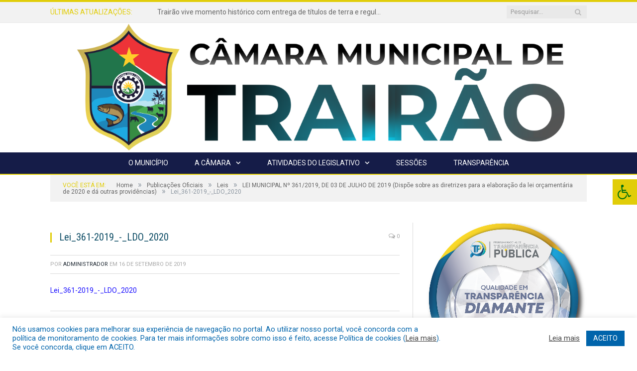

--- FILE ---
content_type: text/html; charset=UTF-8
request_url: https://camaratrairao.pa.gov.br/lei-municipal-no-361-2019-de-03-de-julho-de-2019-ldo-2020/lei_361-2019_-_ldo_2020/
body_size: 15956
content:

<!DOCTYPE html>

<!--[if IE 8]> <html class="ie ie8" lang="pt-BR"> <![endif]-->
<!--[if IE 9]> <html class="ie ie9" lang="pt-BR"> <![endif]-->
<!--[if gt IE 9]><!--> <html lang="pt-BR"> <!--<![endif]-->

<head>


<meta charset="UTF-8" />


 
<meta name="viewport" content="width=device-width, initial-scale=1" />
<link rel="pingback" href="https://camaratrairao.pa.gov.br/xmlrpc.php" />
	
<link rel="shortcut icon" href="https://camarapreviapa.cr2.site/wp-content/uploads/2020/03/favicon-cr2.png" />	

<link rel="apple-touch-icon-precomposed" href="https://camarapreviapa.cr2.site/wp-content/uploads/2020/03/favicon-cr2.png" />
	
<meta name='robots' content='index, follow, max-image-preview:large, max-snippet:-1, max-video-preview:-1' />
	<style>img:is([sizes="auto" i], [sizes^="auto," i]) { contain-intrinsic-size: 3000px 1500px }</style>
	
	<!-- This site is optimized with the Yoast SEO plugin v26.6 - https://yoast.com/wordpress/plugins/seo/ -->
	<title>Lei_361-2019_-_LDO_2020 - Câmara Municipal de Trairão</title>
	<link rel="canonical" href="https://camaratrairao.pa.gov.br/lei-municipal-no-361-2019-de-03-de-julho-de-2019-ldo-2020/lei_361-2019_-_ldo_2020/" />
	<meta property="og:locale" content="pt_BR" />
	<meta property="og:type" content="article" />
	<meta property="og:title" content="Lei_361-2019_-_LDO_2020 - Câmara Municipal de Trairão" />
	<meta property="og:description" content="Lei_361-2019_-_LDO_2020" />
	<meta property="og:url" content="https://camaratrairao.pa.gov.br/lei-municipal-no-361-2019-de-03-de-julho-de-2019-ldo-2020/lei_361-2019_-_ldo_2020/" />
	<meta property="og:site_name" content="Câmara Municipal de Trairão" />
	<script type="application/ld+json" class="yoast-schema-graph">{"@context":"https://schema.org","@graph":[{"@type":"WebPage","@id":"https://camaratrairao.pa.gov.br/lei-municipal-no-361-2019-de-03-de-julho-de-2019-ldo-2020/lei_361-2019_-_ldo_2020/","url":"https://camaratrairao.pa.gov.br/lei-municipal-no-361-2019-de-03-de-julho-de-2019-ldo-2020/lei_361-2019_-_ldo_2020/","name":"Lei_361-2019_-_LDO_2020 - Câmara Municipal de Trairão","isPartOf":{"@id":"https://camaratrairao.pa.gov.br/#website"},"primaryImageOfPage":{"@id":"https://camaratrairao.pa.gov.br/lei-municipal-no-361-2019-de-03-de-julho-de-2019-ldo-2020/lei_361-2019_-_ldo_2020/#primaryimage"},"image":{"@id":"https://camaratrairao.pa.gov.br/lei-municipal-no-361-2019-de-03-de-julho-de-2019-ldo-2020/lei_361-2019_-_ldo_2020/#primaryimage"},"thumbnailUrl":"","datePublished":"2019-09-16T17:02:17+00:00","breadcrumb":{"@id":"https://camaratrairao.pa.gov.br/lei-municipal-no-361-2019-de-03-de-julho-de-2019-ldo-2020/lei_361-2019_-_ldo_2020/#breadcrumb"},"inLanguage":"pt-BR","potentialAction":[{"@type":"ReadAction","target":["https://camaratrairao.pa.gov.br/lei-municipal-no-361-2019-de-03-de-julho-de-2019-ldo-2020/lei_361-2019_-_ldo_2020/"]}]},{"@type":"BreadcrumbList","@id":"https://camaratrairao.pa.gov.br/lei-municipal-no-361-2019-de-03-de-julho-de-2019-ldo-2020/lei_361-2019_-_ldo_2020/#breadcrumb","itemListElement":[{"@type":"ListItem","position":1,"name":"LEI MUNICIPAL Nº 361/2019, DE 03 DE JULHO DE 2019 (Dispõe sobre as diretrizes para a elaboração da lei orçamentária de 2020 e dá outras providências)","item":"https://camaratrairao.pa.gov.br/lei-municipal-no-361-2019-de-03-de-julho-de-2019-ldo-2020/"},{"@type":"ListItem","position":2,"name":"Lei_361-2019_-_LDO_2020"}]},{"@type":"WebSite","@id":"https://camaratrairao.pa.gov.br/#website","url":"https://camaratrairao.pa.gov.br/","name":"Câmara Municipal de Trairão","description":"Site oficial da Câmara Municipal de Trairão","potentialAction":[{"@type":"SearchAction","target":{"@type":"EntryPoint","urlTemplate":"https://camaratrairao.pa.gov.br/?s={search_term_string}"},"query-input":{"@type":"PropertyValueSpecification","valueRequired":true,"valueName":"search_term_string"}}],"inLanguage":"pt-BR"}]}</script>
	<!-- / Yoast SEO plugin. -->


<link rel='dns-prefetch' href='//maxcdn.bootstrapcdn.com' />
<link rel='dns-prefetch' href='//fonts.googleapis.com' />
<link rel="alternate" type="application/rss+xml" title="Feed para Câmara Municipal de Trairão &raquo;" href="https://camaratrairao.pa.gov.br/feed/" />
<link rel="alternate" type="application/rss+xml" title="Feed de comentários para Câmara Municipal de Trairão &raquo;" href="https://camaratrairao.pa.gov.br/comments/feed/" />
<script type="text/javascript">
/* <![CDATA[ */
window._wpemojiSettings = {"baseUrl":"https:\/\/s.w.org\/images\/core\/emoji\/16.0.1\/72x72\/","ext":".png","svgUrl":"https:\/\/s.w.org\/images\/core\/emoji\/16.0.1\/svg\/","svgExt":".svg","source":{"concatemoji":"https:\/\/camaratrairao.pa.gov.br\/wp-includes\/js\/wp-emoji-release.min.js?ver=6.8.3"}};
/*! This file is auto-generated */
!function(s,n){var o,i,e;function c(e){try{var t={supportTests:e,timestamp:(new Date).valueOf()};sessionStorage.setItem(o,JSON.stringify(t))}catch(e){}}function p(e,t,n){e.clearRect(0,0,e.canvas.width,e.canvas.height),e.fillText(t,0,0);var t=new Uint32Array(e.getImageData(0,0,e.canvas.width,e.canvas.height).data),a=(e.clearRect(0,0,e.canvas.width,e.canvas.height),e.fillText(n,0,0),new Uint32Array(e.getImageData(0,0,e.canvas.width,e.canvas.height).data));return t.every(function(e,t){return e===a[t]})}function u(e,t){e.clearRect(0,0,e.canvas.width,e.canvas.height),e.fillText(t,0,0);for(var n=e.getImageData(16,16,1,1),a=0;a<n.data.length;a++)if(0!==n.data[a])return!1;return!0}function f(e,t,n,a){switch(t){case"flag":return n(e,"\ud83c\udff3\ufe0f\u200d\u26a7\ufe0f","\ud83c\udff3\ufe0f\u200b\u26a7\ufe0f")?!1:!n(e,"\ud83c\udde8\ud83c\uddf6","\ud83c\udde8\u200b\ud83c\uddf6")&&!n(e,"\ud83c\udff4\udb40\udc67\udb40\udc62\udb40\udc65\udb40\udc6e\udb40\udc67\udb40\udc7f","\ud83c\udff4\u200b\udb40\udc67\u200b\udb40\udc62\u200b\udb40\udc65\u200b\udb40\udc6e\u200b\udb40\udc67\u200b\udb40\udc7f");case"emoji":return!a(e,"\ud83e\udedf")}return!1}function g(e,t,n,a){var r="undefined"!=typeof WorkerGlobalScope&&self instanceof WorkerGlobalScope?new OffscreenCanvas(300,150):s.createElement("canvas"),o=r.getContext("2d",{willReadFrequently:!0}),i=(o.textBaseline="top",o.font="600 32px Arial",{});return e.forEach(function(e){i[e]=t(o,e,n,a)}),i}function t(e){var t=s.createElement("script");t.src=e,t.defer=!0,s.head.appendChild(t)}"undefined"!=typeof Promise&&(o="wpEmojiSettingsSupports",i=["flag","emoji"],n.supports={everything:!0,everythingExceptFlag:!0},e=new Promise(function(e){s.addEventListener("DOMContentLoaded",e,{once:!0})}),new Promise(function(t){var n=function(){try{var e=JSON.parse(sessionStorage.getItem(o));if("object"==typeof e&&"number"==typeof e.timestamp&&(new Date).valueOf()<e.timestamp+604800&&"object"==typeof e.supportTests)return e.supportTests}catch(e){}return null}();if(!n){if("undefined"!=typeof Worker&&"undefined"!=typeof OffscreenCanvas&&"undefined"!=typeof URL&&URL.createObjectURL&&"undefined"!=typeof Blob)try{var e="postMessage("+g.toString()+"("+[JSON.stringify(i),f.toString(),p.toString(),u.toString()].join(",")+"));",a=new Blob([e],{type:"text/javascript"}),r=new Worker(URL.createObjectURL(a),{name:"wpTestEmojiSupports"});return void(r.onmessage=function(e){c(n=e.data),r.terminate(),t(n)})}catch(e){}c(n=g(i,f,p,u))}t(n)}).then(function(e){for(var t in e)n.supports[t]=e[t],n.supports.everything=n.supports.everything&&n.supports[t],"flag"!==t&&(n.supports.everythingExceptFlag=n.supports.everythingExceptFlag&&n.supports[t]);n.supports.everythingExceptFlag=n.supports.everythingExceptFlag&&!n.supports.flag,n.DOMReady=!1,n.readyCallback=function(){n.DOMReady=!0}}).then(function(){return e}).then(function(){var e;n.supports.everything||(n.readyCallback(),(e=n.source||{}).concatemoji?t(e.concatemoji):e.wpemoji&&e.twemoji&&(t(e.twemoji),t(e.wpemoji)))}))}((window,document),window._wpemojiSettings);
/* ]]> */
</script>
<style id='wp-emoji-styles-inline-css' type='text/css'>

	img.wp-smiley, img.emoji {
		display: inline !important;
		border: none !important;
		box-shadow: none !important;
		height: 1em !important;
		width: 1em !important;
		margin: 0 0.07em !important;
		vertical-align: -0.1em !important;
		background: none !important;
		padding: 0 !important;
	}
</style>
<link rel='stylesheet' id='wp-block-library-css' href='https://camaratrairao.pa.gov.br/wp-includes/css/dist/block-library/style.min.css?ver=6.8.3' type='text/css' media='all' />
<style id='classic-theme-styles-inline-css' type='text/css'>
/*! This file is auto-generated */
.wp-block-button__link{color:#fff;background-color:#32373c;border-radius:9999px;box-shadow:none;text-decoration:none;padding:calc(.667em + 2px) calc(1.333em + 2px);font-size:1.125em}.wp-block-file__button{background:#32373c;color:#fff;text-decoration:none}
</style>
<style id='global-styles-inline-css' type='text/css'>
:root{--wp--preset--aspect-ratio--square: 1;--wp--preset--aspect-ratio--4-3: 4/3;--wp--preset--aspect-ratio--3-4: 3/4;--wp--preset--aspect-ratio--3-2: 3/2;--wp--preset--aspect-ratio--2-3: 2/3;--wp--preset--aspect-ratio--16-9: 16/9;--wp--preset--aspect-ratio--9-16: 9/16;--wp--preset--color--black: #000000;--wp--preset--color--cyan-bluish-gray: #abb8c3;--wp--preset--color--white: #ffffff;--wp--preset--color--pale-pink: #f78da7;--wp--preset--color--vivid-red: #cf2e2e;--wp--preset--color--luminous-vivid-orange: #ff6900;--wp--preset--color--luminous-vivid-amber: #fcb900;--wp--preset--color--light-green-cyan: #7bdcb5;--wp--preset--color--vivid-green-cyan: #00d084;--wp--preset--color--pale-cyan-blue: #8ed1fc;--wp--preset--color--vivid-cyan-blue: #0693e3;--wp--preset--color--vivid-purple: #9b51e0;--wp--preset--gradient--vivid-cyan-blue-to-vivid-purple: linear-gradient(135deg,rgba(6,147,227,1) 0%,rgb(155,81,224) 100%);--wp--preset--gradient--light-green-cyan-to-vivid-green-cyan: linear-gradient(135deg,rgb(122,220,180) 0%,rgb(0,208,130) 100%);--wp--preset--gradient--luminous-vivid-amber-to-luminous-vivid-orange: linear-gradient(135deg,rgba(252,185,0,1) 0%,rgba(255,105,0,1) 100%);--wp--preset--gradient--luminous-vivid-orange-to-vivid-red: linear-gradient(135deg,rgba(255,105,0,1) 0%,rgb(207,46,46) 100%);--wp--preset--gradient--very-light-gray-to-cyan-bluish-gray: linear-gradient(135deg,rgb(238,238,238) 0%,rgb(169,184,195) 100%);--wp--preset--gradient--cool-to-warm-spectrum: linear-gradient(135deg,rgb(74,234,220) 0%,rgb(151,120,209) 20%,rgb(207,42,186) 40%,rgb(238,44,130) 60%,rgb(251,105,98) 80%,rgb(254,248,76) 100%);--wp--preset--gradient--blush-light-purple: linear-gradient(135deg,rgb(255,206,236) 0%,rgb(152,150,240) 100%);--wp--preset--gradient--blush-bordeaux: linear-gradient(135deg,rgb(254,205,165) 0%,rgb(254,45,45) 50%,rgb(107,0,62) 100%);--wp--preset--gradient--luminous-dusk: linear-gradient(135deg,rgb(255,203,112) 0%,rgb(199,81,192) 50%,rgb(65,88,208) 100%);--wp--preset--gradient--pale-ocean: linear-gradient(135deg,rgb(255,245,203) 0%,rgb(182,227,212) 50%,rgb(51,167,181) 100%);--wp--preset--gradient--electric-grass: linear-gradient(135deg,rgb(202,248,128) 0%,rgb(113,206,126) 100%);--wp--preset--gradient--midnight: linear-gradient(135deg,rgb(2,3,129) 0%,rgb(40,116,252) 100%);--wp--preset--font-size--small: 13px;--wp--preset--font-size--medium: 20px;--wp--preset--font-size--large: 36px;--wp--preset--font-size--x-large: 42px;--wp--preset--spacing--20: 0.44rem;--wp--preset--spacing--30: 0.67rem;--wp--preset--spacing--40: 1rem;--wp--preset--spacing--50: 1.5rem;--wp--preset--spacing--60: 2.25rem;--wp--preset--spacing--70: 3.38rem;--wp--preset--spacing--80: 5.06rem;--wp--preset--shadow--natural: 6px 6px 9px rgba(0, 0, 0, 0.2);--wp--preset--shadow--deep: 12px 12px 50px rgba(0, 0, 0, 0.4);--wp--preset--shadow--sharp: 6px 6px 0px rgba(0, 0, 0, 0.2);--wp--preset--shadow--outlined: 6px 6px 0px -3px rgba(255, 255, 255, 1), 6px 6px rgba(0, 0, 0, 1);--wp--preset--shadow--crisp: 6px 6px 0px rgba(0, 0, 0, 1);}:where(.is-layout-flex){gap: 0.5em;}:where(.is-layout-grid){gap: 0.5em;}body .is-layout-flex{display: flex;}.is-layout-flex{flex-wrap: wrap;align-items: center;}.is-layout-flex > :is(*, div){margin: 0;}body .is-layout-grid{display: grid;}.is-layout-grid > :is(*, div){margin: 0;}:where(.wp-block-columns.is-layout-flex){gap: 2em;}:where(.wp-block-columns.is-layout-grid){gap: 2em;}:where(.wp-block-post-template.is-layout-flex){gap: 1.25em;}:where(.wp-block-post-template.is-layout-grid){gap: 1.25em;}.has-black-color{color: var(--wp--preset--color--black) !important;}.has-cyan-bluish-gray-color{color: var(--wp--preset--color--cyan-bluish-gray) !important;}.has-white-color{color: var(--wp--preset--color--white) !important;}.has-pale-pink-color{color: var(--wp--preset--color--pale-pink) !important;}.has-vivid-red-color{color: var(--wp--preset--color--vivid-red) !important;}.has-luminous-vivid-orange-color{color: var(--wp--preset--color--luminous-vivid-orange) !important;}.has-luminous-vivid-amber-color{color: var(--wp--preset--color--luminous-vivid-amber) !important;}.has-light-green-cyan-color{color: var(--wp--preset--color--light-green-cyan) !important;}.has-vivid-green-cyan-color{color: var(--wp--preset--color--vivid-green-cyan) !important;}.has-pale-cyan-blue-color{color: var(--wp--preset--color--pale-cyan-blue) !important;}.has-vivid-cyan-blue-color{color: var(--wp--preset--color--vivid-cyan-blue) !important;}.has-vivid-purple-color{color: var(--wp--preset--color--vivid-purple) !important;}.has-black-background-color{background-color: var(--wp--preset--color--black) !important;}.has-cyan-bluish-gray-background-color{background-color: var(--wp--preset--color--cyan-bluish-gray) !important;}.has-white-background-color{background-color: var(--wp--preset--color--white) !important;}.has-pale-pink-background-color{background-color: var(--wp--preset--color--pale-pink) !important;}.has-vivid-red-background-color{background-color: var(--wp--preset--color--vivid-red) !important;}.has-luminous-vivid-orange-background-color{background-color: var(--wp--preset--color--luminous-vivid-orange) !important;}.has-luminous-vivid-amber-background-color{background-color: var(--wp--preset--color--luminous-vivid-amber) !important;}.has-light-green-cyan-background-color{background-color: var(--wp--preset--color--light-green-cyan) !important;}.has-vivid-green-cyan-background-color{background-color: var(--wp--preset--color--vivid-green-cyan) !important;}.has-pale-cyan-blue-background-color{background-color: var(--wp--preset--color--pale-cyan-blue) !important;}.has-vivid-cyan-blue-background-color{background-color: var(--wp--preset--color--vivid-cyan-blue) !important;}.has-vivid-purple-background-color{background-color: var(--wp--preset--color--vivid-purple) !important;}.has-black-border-color{border-color: var(--wp--preset--color--black) !important;}.has-cyan-bluish-gray-border-color{border-color: var(--wp--preset--color--cyan-bluish-gray) !important;}.has-white-border-color{border-color: var(--wp--preset--color--white) !important;}.has-pale-pink-border-color{border-color: var(--wp--preset--color--pale-pink) !important;}.has-vivid-red-border-color{border-color: var(--wp--preset--color--vivid-red) !important;}.has-luminous-vivid-orange-border-color{border-color: var(--wp--preset--color--luminous-vivid-orange) !important;}.has-luminous-vivid-amber-border-color{border-color: var(--wp--preset--color--luminous-vivid-amber) !important;}.has-light-green-cyan-border-color{border-color: var(--wp--preset--color--light-green-cyan) !important;}.has-vivid-green-cyan-border-color{border-color: var(--wp--preset--color--vivid-green-cyan) !important;}.has-pale-cyan-blue-border-color{border-color: var(--wp--preset--color--pale-cyan-blue) !important;}.has-vivid-cyan-blue-border-color{border-color: var(--wp--preset--color--vivid-cyan-blue) !important;}.has-vivid-purple-border-color{border-color: var(--wp--preset--color--vivid-purple) !important;}.has-vivid-cyan-blue-to-vivid-purple-gradient-background{background: var(--wp--preset--gradient--vivid-cyan-blue-to-vivid-purple) !important;}.has-light-green-cyan-to-vivid-green-cyan-gradient-background{background: var(--wp--preset--gradient--light-green-cyan-to-vivid-green-cyan) !important;}.has-luminous-vivid-amber-to-luminous-vivid-orange-gradient-background{background: var(--wp--preset--gradient--luminous-vivid-amber-to-luminous-vivid-orange) !important;}.has-luminous-vivid-orange-to-vivid-red-gradient-background{background: var(--wp--preset--gradient--luminous-vivid-orange-to-vivid-red) !important;}.has-very-light-gray-to-cyan-bluish-gray-gradient-background{background: var(--wp--preset--gradient--very-light-gray-to-cyan-bluish-gray) !important;}.has-cool-to-warm-spectrum-gradient-background{background: var(--wp--preset--gradient--cool-to-warm-spectrum) !important;}.has-blush-light-purple-gradient-background{background: var(--wp--preset--gradient--blush-light-purple) !important;}.has-blush-bordeaux-gradient-background{background: var(--wp--preset--gradient--blush-bordeaux) !important;}.has-luminous-dusk-gradient-background{background: var(--wp--preset--gradient--luminous-dusk) !important;}.has-pale-ocean-gradient-background{background: var(--wp--preset--gradient--pale-ocean) !important;}.has-electric-grass-gradient-background{background: var(--wp--preset--gradient--electric-grass) !important;}.has-midnight-gradient-background{background: var(--wp--preset--gradient--midnight) !important;}.has-small-font-size{font-size: var(--wp--preset--font-size--small) !important;}.has-medium-font-size{font-size: var(--wp--preset--font-size--medium) !important;}.has-large-font-size{font-size: var(--wp--preset--font-size--large) !important;}.has-x-large-font-size{font-size: var(--wp--preset--font-size--x-large) !important;}
:where(.wp-block-post-template.is-layout-flex){gap: 1.25em;}:where(.wp-block-post-template.is-layout-grid){gap: 1.25em;}
:where(.wp-block-columns.is-layout-flex){gap: 2em;}:where(.wp-block-columns.is-layout-grid){gap: 2em;}
:root :where(.wp-block-pullquote){font-size: 1.5em;line-height: 1.6;}
</style>
<link rel='stylesheet' id='cookie-law-info-css' href='https://camaratrairao.pa.gov.br/wp-content/plugins/cookie-law-info/legacy/public/css/cookie-law-info-public.css?ver=3.3.8' type='text/css' media='all' />
<link rel='stylesheet' id='cookie-law-info-gdpr-css' href='https://camaratrairao.pa.gov.br/wp-content/plugins/cookie-law-info/legacy/public/css/cookie-law-info-gdpr.css?ver=3.3.8' type='text/css' media='all' />
<link rel='stylesheet' id='page-list-style-css' href='https://camaratrairao.pa.gov.br/wp-content/plugins/page-list/css/page-list.css?ver=5.9' type='text/css' media='all' />
<link rel='stylesheet' id='fontawsome-css' href='//maxcdn.bootstrapcdn.com/font-awesome/4.6.3/css/font-awesome.min.css?ver=1.0.5' type='text/css' media='all' />
<link rel='stylesheet' id='sogo_accessibility-css' href='https://camaratrairao.pa.gov.br/wp-content/plugins/sogo-accessibility/public/css/sogo-accessibility-public.css?ver=1.0.5' type='text/css' media='all' />
<link rel='stylesheet' id='wp-polls-css' href='https://camaratrairao.pa.gov.br/wp-content/plugins/wp-polls/polls-css.css?ver=2.77.3' type='text/css' media='all' />
<style id='wp-polls-inline-css' type='text/css'>
.wp-polls .pollbar {
	margin: 1px;
	font-size: 6px;
	line-height: 8px;
	height: 8px;
	background-image: url('https://camaratrairao.pa.gov.br/wp-content/plugins/wp-polls/images/default/pollbg.gif');
	border: 1px solid #c8c8c8;
}

</style>
<link rel='stylesheet' id='smartmag-fonts-css' href='https://fonts.googleapis.com/css?family=Open+Sans:400,400Italic,600,700|Roboto+Slab|Merriweather:300italic&#038;subset' type='text/css' media='all' />
<link rel='stylesheet' id='smartmag-core-css' href='https://camaratrairao.pa.gov.br/wp-content/themes/cr2-v3/style.css?ver=2.6.1' type='text/css' media='all' />
<link rel='stylesheet' id='smartmag-responsive-css' href='https://camaratrairao.pa.gov.br/wp-content/themes/cr2-v3/css/responsive.css?ver=2.6.1' type='text/css' media='all' />
<link rel='stylesheet' id='pretty-photo-css' href='https://camaratrairao.pa.gov.br/wp-content/themes/cr2-v3/css/prettyPhoto.css?ver=2.6.1' type='text/css' media='all' />
<link rel='stylesheet' id='smartmag-font-awesome-css' href='https://camaratrairao.pa.gov.br/wp-content/themes/cr2-v3/css/fontawesome/css/font-awesome.min.css?ver=2.6.1' type='text/css' media='all' />
<link rel='stylesheet' id='custom-css-css' href='https://camaratrairao.pa.gov.br/?bunyad_custom_css=1&#038;ver=6.8.3' type='text/css' media='all' />
<script type="text/javascript" src="https://camaratrairao.pa.gov.br/wp-includes/js/jquery/jquery.min.js?ver=3.7.1" id="jquery-core-js"></script>
<script type="text/javascript" src="https://camaratrairao.pa.gov.br/wp-includes/js/jquery/jquery-migrate.min.js?ver=3.4.1" id="jquery-migrate-js"></script>
<script type="text/javascript" id="cookie-law-info-js-extra">
/* <![CDATA[ */
var Cli_Data = {"nn_cookie_ids":[],"cookielist":[],"non_necessary_cookies":[],"ccpaEnabled":"","ccpaRegionBased":"","ccpaBarEnabled":"","strictlyEnabled":["necessary","obligatoire"],"ccpaType":"gdpr","js_blocking":"1","custom_integration":"","triggerDomRefresh":"","secure_cookies":""};
var cli_cookiebar_settings = {"animate_speed_hide":"500","animate_speed_show":"500","background":"#FFF","border":"#b1a6a6c2","border_on":"","button_1_button_colour":"#61a229","button_1_button_hover":"#4e8221","button_1_link_colour":"#fff","button_1_as_button":"1","button_1_new_win":"","button_2_button_colour":"#333","button_2_button_hover":"#292929","button_2_link_colour":"#444","button_2_as_button":"","button_2_hidebar":"","button_3_button_colour":"#dedfe0","button_3_button_hover":"#b2b2b3","button_3_link_colour":"#333333","button_3_as_button":"1","button_3_new_win":"","button_4_button_colour":"#dedfe0","button_4_button_hover":"#b2b2b3","button_4_link_colour":"#333333","button_4_as_button":"1","button_7_button_colour":"#0064ab","button_7_button_hover":"#005089","button_7_link_colour":"#fff","button_7_as_button":"1","button_7_new_win":"","font_family":"inherit","header_fix":"","notify_animate_hide":"1","notify_animate_show":"","notify_div_id":"#cookie-law-info-bar","notify_position_horizontal":"right","notify_position_vertical":"bottom","scroll_close":"","scroll_close_reload":"","accept_close_reload":"","reject_close_reload":"","showagain_tab":"","showagain_background":"#fff","showagain_border":"#000","showagain_div_id":"#cookie-law-info-again","showagain_x_position":"100px","text":"#0064ab","show_once_yn":"","show_once":"10000","logging_on":"","as_popup":"","popup_overlay":"1","bar_heading_text":"","cookie_bar_as":"banner","popup_showagain_position":"bottom-right","widget_position":"left"};
var log_object = {"ajax_url":"https:\/\/camaratrairao.pa.gov.br\/wp-admin\/admin-ajax.php"};
/* ]]> */
</script>
<script type="text/javascript" src="https://camaratrairao.pa.gov.br/wp-content/plugins/cookie-law-info/legacy/public/js/cookie-law-info-public.js?ver=3.3.8" id="cookie-law-info-js"></script>
<script type="text/javascript" src="https://camaratrairao.pa.gov.br/wp-content/themes/cr2-v3/js/jquery.prettyPhoto.js?ver=6.8.3" id="pretty-photo-smartmag-js"></script>
<script type="text/javascript" src="https://camaratrairao.pa.gov.br/wp-content/plugins/maxbuttons-pro-2.5.1/js/maxbuttons.js?ver=6.8.3" id="maxbuttons-js-js"></script>
<link rel="https://api.w.org/" href="https://camaratrairao.pa.gov.br/wp-json/" /><link rel="alternate" title="JSON" type="application/json" href="https://camaratrairao.pa.gov.br/wp-json/wp/v2/media/3780" /><link rel="EditURI" type="application/rsd+xml" title="RSD" href="https://camaratrairao.pa.gov.br/xmlrpc.php?rsd" />
<meta name="generator" content="WordPress 6.8.3" />
<link rel='shortlink' href='https://camaratrairao.pa.gov.br/?p=3780' />
<link rel="alternate" title="oEmbed (JSON)" type="application/json+oembed" href="https://camaratrairao.pa.gov.br/wp-json/oembed/1.0/embed?url=https%3A%2F%2Fcamaratrairao.pa.gov.br%2Flei-municipal-no-361-2019-de-03-de-julho-de-2019-ldo-2020%2Flei_361-2019_-_ldo_2020%2F" />
<link rel="alternate" title="oEmbed (XML)" type="text/xml+oembed" href="https://camaratrairao.pa.gov.br/wp-json/oembed/1.0/embed?url=https%3A%2F%2Fcamaratrairao.pa.gov.br%2Flei-municipal-no-361-2019-de-03-de-julho-de-2019-ldo-2020%2Flei_361-2019_-_ldo_2020%2F&#038;format=xml" />
	<style>.main-featured .row { opacity: 1; }.no-display {
    will-change: opacity;
    opacity: 1;
}</style>
<!--[if lt IE 9]>
<script src="https://camaratrairao.pa.gov.br/wp-content/themes/cr2-v3/js/html5.js" type="text/javascript"></script>
<![endif]-->

</head>


<body data-rsssl=1 class="attachment wp-singular attachment-template-default single single-attachment postid-3780 attachmentid-3780 attachment-pdf wp-theme-cr2-v3 page-builder right-sidebar full has-nav-dark has-nav-full">

<div class="main-wrap">

	
	
	<div class="top-bar">

		<div class="wrap">
			<section class="top-bar-content cf">
			
								<div class="trending-ticker">
					<span class="heading">Últimas atualizações:</span>

					<ul>
												
												
							<li><a href="https://camaratrairao.pa.gov.br/trairao-vive-momento-historico-com-entrega-de-titulos-de-terra-e-regularizacao-do-bairro-industrial/" title="Trairão vive momento histórico com entrega de títulos de terra e regularização do Bairro Industrial">Trairão vive momento histórico com entrega de títulos de terra e regularização do Bairro Industrial</a></li>
						
												
							<li><a href="https://camaratrairao.pa.gov.br/camara-municipal-de-trairao-realiza-a-33a-e-ultima-sessao-ordinaria-de-2025/" title="Câmara Municipal de Trairão realiza a 33ª e última Sessão Ordinária de 2025">Câmara Municipal de Trairão realiza a 33ª e última Sessão Ordinária de 2025</a></li>
						
												
							<li><a href="https://camaratrairao.pa.gov.br/29-sessao-ordinaria/" title="Câmara Municipal de Trairão realiza 29ª Sessão Ordinária do ano">Câmara Municipal de Trairão realiza 29ª Sessão Ordinária do ano</a></li>
						
												
							<li><a href="https://camaratrairao.pa.gov.br/28-sessao-ordinaria/" title="Câmara Municipal de Trairão realiza 28ª Sessão Ordinária do ano legislativo de 2025">Câmara Municipal de Trairão realiza 28ª Sessão Ordinária do ano legislativo de 2025</a></li>
						
												
							<li><a href="https://camaratrairao.pa.gov.br/deputado-estadual-aveilton-souza/" title="Deputado Estadual Aveilton Souza Inicia Agenda na Câmara de Trairão e Vistoria Obras Essenciais.">Deputado Estadual Aveilton Souza Inicia Agenda na Câmara de Trairão e Vistoria Obras Essenciais.</a></li>
						
												
							<li><a href="https://camaratrairao.pa.gov.br/sua-casa/" title="Conquista em Trairão: 34 Famílias São Beneficiadas pelo Programa &#8216;Sua Casa&#8217;">Conquista em Trairão: 34 Famílias São Beneficiadas pelo Programa &#8216;Sua Casa&#8217;</a></li>
						
												
							<li><a href="https://camaratrairao.pa.gov.br/programa-de-interiorizacao-do-tce-pa/" title="Programa de Interiorização do TCE-PA Capacita Controle Interno de 37 Municípios, Incluindo Comitiva da Câmara de Trairão">Programa de Interiorização do TCE-PA Capacita Controle Interno de 37 Municípios, Incluindo Comitiva da Câmara de Trairão</a></li>
						
												
							<li><a href="https://camaratrairao.pa.gov.br/visita-wescley-camara/" title="Deputado Estadual Wescley Tomaz cumpre agenda em Trairão e visita a Câmara Municipal a pedido do presidente Gessé Maranata.">Deputado Estadual Wescley Tomaz cumpre agenda em Trairão e visita a Câmara Municipal a pedido do presidente Gessé Maranata.</a></li>
						
												
											</ul>
				</div>
				
									
					
		<div class="search">
			<form role="search" action="https://camaratrairao.pa.gov.br/" method="get">
				<input type="text" name="s" class="query" value="" placeholder="Pesquisar..."/>
				<button class="search-button" type="submit"><i class="fa fa-search"></i></button>
			</form>
		</div> <!-- .search -->					
				
								
			</section>
		</div>
		
	</div>
	
	<div id="main-head" class="main-head">
		
		<div class="wrap">
			
			
			<header class="centered">
			
				<div class="title">
							<a href="https://camaratrairao.pa.gov.br/" title="Câmara Municipal de Trairão" rel="home" class">
		
														
								
				<img src="https://camaratrairao.pa.gov.br/wp-content/uploads/2025/10/CAMARA-MUNICIPAL-DE-9-4.png" class="logo-image" alt="Câmara Municipal de Trairão"  />
					 
						
		</a>				</div>
				
								
			</header>
				
							
		</div>
		
		
<div class="navigation-wrap cf" data-sticky-nav="1" data-sticky-type="normal">

	<nav class="navigation cf nav-center nav-full nav-dark">
	
		<div class="wrap">
		
			<div class="mobile" data-type="classic" data-search="1">
				<a href="#" class="selected">
					<span class="text">Menu</span><span class="current"></span> <i class="hamburger fa fa-bars"></i>
				</a>
			</div>
			
			<div class="menu-novo-menu-container"><ul id="menu-novo-menu" class="menu accessibility_menu"><li id="menu-item-822" class="menu-item menu-item-type-post_type menu-item-object-page menu-item-822"><a href="https://camaratrairao.pa.gov.br/o-municipio/">O Município</a></li>
<li id="menu-item-837" class="menu-item menu-item-type-post_type menu-item-object-page menu-item-has-children menu-item-837"><a href="https://camaratrairao.pa.gov.br/a-camara/">A Câmara</a>
<ul class="sub-menu">
	<li id="menu-item-10269" class="menu-item menu-item-type-custom menu-item-object-custom menu-item-10269"><a target="_blank" href="https://www.portalcr2.com.br/agenda-externa/agenda-cm-trairao">Agenda do Presidente</a></li>
	<li id="menu-item-10271" class="menu-item menu-item-type-custom menu-item-object-custom menu-item-10271"><a target="_blank" href="https://www.portalcr2.com.br/comissoes/comissoes-cm-trairao">Comissões</a></li>
	<li id="menu-item-10268" class="menu-item menu-item-type-custom menu-item-object-custom menu-item-10268"><a target="_blank" href="https://www.portalcr2.com.br/estrutura-camara/-cm-trairao">Estrutura Organizacional</a></li>
	<li id="menu-item-10270" class="menu-item menu-item-type-custom menu-item-object-custom menu-item-10270"><a target="_blank" href="https://www.portalcr2.com.br/mesa-diretora/mesa-diretora-cm-trairao">Mesa Diretora</a></li>
	<li id="menu-item-10267" class="menu-item menu-item-type-custom menu-item-object-custom menu-item-10267"><a target="_blank" href="https://www.portalcr2.com.br/parlamentares/parlamentares-cm-trairao">Vereadores</a></li>
</ul>
</li>
<li id="menu-item-10263" class="menu-item menu-item-type-custom menu-item-object-custom menu-item-has-children menu-item-10263"><a href="#">Atividades do Legislativo</a>
<ul class="sub-menu">
	<li id="menu-item-10264" class="menu-item menu-item-type-custom menu-item-object-custom menu-item-10264"><a target="_blank" href="https://www.portalcr2.com.br/documento-administrativo/documentos-admin-cm-trairao">Documentos Administrativos</a></li>
	<li id="menu-item-10265" class="menu-item menu-item-type-custom menu-item-object-custom menu-item-10265"><a target="_blank" href="https://www.portalcr2.com.br/materias-legislativas/materias-legislativas-cm-trairao">Matérias Legislativas</a></li>
	<li id="menu-item-10266" class="menu-item menu-item-type-custom menu-item-object-custom menu-item-10266"><a target="_blank" href="https://www.portalcr2.com.br/normas-juridicas/normas-juridicas-cm-trairao">Normas Jurídicas</a></li>
</ul>
</li>
<li id="menu-item-10262" class="menu-item menu-item-type-custom menu-item-object-custom menu-item-10262"><a target="_blank" href="https://www.portalcr2.com.br/sessoes/sessoes-cm-trairao">Sessões</a></li>
<li id="menu-item-10261" class="menu-item menu-item-type-custom menu-item-object-custom menu-item-10261"><a target="_blank" href="https://www.portalcr2.com.br/entidade/cm-trairao">Transparência</a></li>
</ul></div>			
						
				<div class="mobile-menu-container"><ul id="menu-novo-menu-1" class="menu mobile-menu accessibility_menu"><li class="menu-item menu-item-type-post_type menu-item-object-page menu-item-822"><a href="https://camaratrairao.pa.gov.br/o-municipio/">O Município</a></li>
<li class="menu-item menu-item-type-post_type menu-item-object-page menu-item-has-children menu-item-837"><a href="https://camaratrairao.pa.gov.br/a-camara/">A Câmara</a>
<ul class="sub-menu">
	<li class="menu-item menu-item-type-custom menu-item-object-custom menu-item-10269"><a target="_blank" href="https://www.portalcr2.com.br/agenda-externa/agenda-cm-trairao">Agenda do Presidente</a></li>
	<li class="menu-item menu-item-type-custom menu-item-object-custom menu-item-10271"><a target="_blank" href="https://www.portalcr2.com.br/comissoes/comissoes-cm-trairao">Comissões</a></li>
	<li class="menu-item menu-item-type-custom menu-item-object-custom menu-item-10268"><a target="_blank" href="https://www.portalcr2.com.br/estrutura-camara/-cm-trairao">Estrutura Organizacional</a></li>
	<li class="menu-item menu-item-type-custom menu-item-object-custom menu-item-10270"><a target="_blank" href="https://www.portalcr2.com.br/mesa-diretora/mesa-diretora-cm-trairao">Mesa Diretora</a></li>
	<li class="menu-item menu-item-type-custom menu-item-object-custom menu-item-10267"><a target="_blank" href="https://www.portalcr2.com.br/parlamentares/parlamentares-cm-trairao">Vereadores</a></li>
</ul>
</li>
<li class="menu-item menu-item-type-custom menu-item-object-custom menu-item-has-children menu-item-10263"><a href="#">Atividades do Legislativo</a>
<ul class="sub-menu">
	<li class="menu-item menu-item-type-custom menu-item-object-custom menu-item-10264"><a target="_blank" href="https://www.portalcr2.com.br/documento-administrativo/documentos-admin-cm-trairao">Documentos Administrativos</a></li>
	<li class="menu-item menu-item-type-custom menu-item-object-custom menu-item-10265"><a target="_blank" href="https://www.portalcr2.com.br/materias-legislativas/materias-legislativas-cm-trairao">Matérias Legislativas</a></li>
	<li class="menu-item menu-item-type-custom menu-item-object-custom menu-item-10266"><a target="_blank" href="https://www.portalcr2.com.br/normas-juridicas/normas-juridicas-cm-trairao">Normas Jurídicas</a></li>
</ul>
</li>
<li class="menu-item menu-item-type-custom menu-item-object-custom menu-item-10262"><a target="_blank" href="https://www.portalcr2.com.br/sessoes/sessoes-cm-trairao">Sessões</a></li>
<li class="menu-item menu-item-type-custom menu-item-object-custom menu-item-10261"><a target="_blank" href="https://www.portalcr2.com.br/entidade/cm-trairao">Transparência</a></li>
</ul></div>			
				
		</div>
		
	</nav>

		
</div>		
		 
		
	</div>	
	<div class="breadcrumbs-wrap">
		
		<div class="wrap">
		<div class="breadcrumbs"><span class="location">Você está em:</span><span itemscope itemtype="http://data-vocabulary.org/Breadcrumb"><a itemprop="url" href="https://camaratrairao.pa.gov.br/"><span itemprop="title">Home</span></a></span><span class="delim">&raquo;</span><span itemscope itemtype="http://data-vocabulary.org/Breadcrumb"><a itemprop="url"  href="https://camaratrairao.pa.gov.br/c/publicacoes/"><span itemprop="title">Publicações Oficiais</span></a></span><span class="delim">&raquo;</span><span itemscope itemtype="http://data-vocabulary.org/Breadcrumb"><a itemprop="url"  href="https://camaratrairao.pa.gov.br/c/publicacoes/leis/"><span itemprop="title">Leis</span></a></span><span class="delim">&raquo;</span><span itemscope itemtype="http://data-vocabulary.org/Breadcrumb"><a itemprop="url" href="https://camaratrairao.pa.gov.br/lei-municipal-no-361-2019-de-03-de-julho-de-2019-ldo-2020/"><span itemprop="title">LEI MUNICIPAL Nº 361/2019, DE 03 DE JULHO DE 2019 (Dispõe sobre as diretrizes para a elaboração da lei orçamentária de 2020 e dá outras providências)</span></a></span><span class="delim">&raquo;</span><span class="current">Lei_361-2019_-_LDO_2020</span></div>		</div>
		
	</div>


<div class="main wrap cf">

		
	<div class="row">
	
		<div class="col-8 main-content">
		
				
				
<article id="post-3780" class="post-3780 attachment type-attachment status-inherit" itemscope itemtype="http://schema.org/Article">
	
	<header class="post-header cf">
	
			

			<div class="featured">
						
							
				<a href="" title="Lei_361-2019_-_LDO_2020" itemprop="image">
				
								
										
											
										
												
				</a>
								
								
					</div>
		
		
				<div class="heading cf">
				
			<h1 class="post-title item fn" itemprop="name headline">
			Lei_361-2019_-_LDO_2020			</h1>
			
			<a href="https://camaratrairao.pa.gov.br/lei-municipal-no-361-2019-de-03-de-julho-de-2019-ldo-2020/lei_361-2019_-_ldo_2020/#respond" class="comments"><i class="fa fa-comments-o"></i> 0</a>
		
		</div>

		<div class="post-meta cf">
			<span class="posted-by">Por 
				<span class="reviewer" itemprop="author"><a href="https://camaratrairao.pa.gov.br/author/admin/" title="Posts de Administrador" rel="author">Administrador</a></span>
			</span>
			 
			<span class="posted-on">em				<span class="dtreviewed">
					<time class="value-title" datetime="2019-09-16T14:02:17-03:00" title="2019-09-16" itemprop="datePublished">16 de setembro de 2019</time>
				</span>
			</span>
			
			<span class="cats"></span>
				
		</div>		
			
	</header><!-- .post-header -->

	

	<div class="post-container cf">
	
		<div class="post-content-right">
			<div class="post-content description " itemprop="articleBody">
	
					
				
		<p class="attachment"><a href='https://camaratrairao.pa.gov.br/wp-content/uploads/2019/09/Lei_361-2019_-_LDO_2020.pdf'>Lei_361-2019_-_LDO_2020</a></p>

		
				
				
			</div><!-- .post-content -->
		</div>
		
	</div>
	
	
	
	
	<div class="post-share">
		<span class="text">Compartilhar:</span>
		
		<span class="share-links">

			<a href="http://twitter.com/home?status=https%3A%2F%2Fcamaratrairao.pa.gov.br%2Flei-municipal-no-361-2019-de-03-de-julho-de-2019-ldo-2020%2Flei_361-2019_-_ldo_2020%2F" class="fa fa-twitter" title="Tweet isso">
				<span class="visuallyhidden">Twitter</span></a>
				
			<a href="http://www.facebook.com/sharer.php?u=https%3A%2F%2Fcamaratrairao.pa.gov.br%2Flei-municipal-no-361-2019-de-03-de-julho-de-2019-ldo-2020%2Flei_361-2019_-_ldo_2020%2F" class="fa fa-facebook" title="Compartilhar no Facebook">
				<span class="visuallyhidden">Facebook</span></a>
				
			<a href="http://plus.google.com/share?url=https%3A%2F%2Fcamaratrairao.pa.gov.br%2Flei-municipal-no-361-2019-de-03-de-julho-de-2019-ldo-2020%2Flei_361-2019_-_ldo_2020%2F" class="fa fa-google-plus" title="Compartilhar no Google+">
				<span class="visuallyhidden">Google+</span></a>
				
			<a href="http://pinterest.com/pin/create/button/?url=https%3A%2F%2Fcamaratrairao.pa.gov.br%2Flei-municipal-no-361-2019-de-03-de-julho-de-2019-ldo-2020%2Flei_361-2019_-_ldo_2020%2F&amp;media=https%3A%2F%2Fcamaratrairao.pa.gov.br%2Fwp-content%2Fuploads%2F2019%2F09%2FLei_361-2019_-_LDO_2020.pdf" class="fa fa-pinterest"
				title="Compartilhar no Pinterest">
				<span class="visuallyhidden">Pinterest</span></a>
				
			<a href="http://www.linkedin.com/shareArticle?mini=true&amp;url=https%3A%2F%2Fcamaratrairao.pa.gov.br%2Flei-municipal-no-361-2019-de-03-de-julho-de-2019-ldo-2020%2Flei_361-2019_-_ldo_2020%2F" class="fa fa-linkedin" title="Compartilhar no LinkedIn">
				<span class="visuallyhidden">LinkedIn</span></a>
				
			<a href="http://www.tumblr.com/share/link?url=https%3A%2F%2Fcamaratrairao.pa.gov.br%2Flei-municipal-no-361-2019-de-03-de-julho-de-2019-ldo-2020%2Flei_361-2019_-_ldo_2020%2F&amp;name=Lei_361-2019_-_LDO_2020" class="fa fa-tumblr"
				title="Compartilhar no Tymblr">
				<span class="visuallyhidden">Tumblr</span></a>
				
			<a href="mailto:?subject=Lei_361-2019_-_LDO_2020&amp;body=https%3A%2F%2Fcamaratrairao.pa.gov.br%2Flei-municipal-no-361-2019-de-03-de-julho-de-2019-ldo-2020%2Flei_361-2019_-_ldo_2020%2F" class="fa fa-envelope-o"
				title="Compartilhar via Email">
				<span class="visuallyhidden">Email</span></a>
			
		</span>
	</div>
	
		
</article>




	
	<section class="related-posts">
		<h3 class="section-head">Conteúdo relacionado</h3> 
		<ul class="highlights-box three-col related-posts">
		
				
			<li class="highlights column one-third">
				
				<article>
						
					<a href="https://camaratrairao.pa.gov.br/trairao-vive-momento-historico-com-entrega-de-titulos-de-terra-e-regularizacao-do-bairro-industrial/" title="Trairão vive momento histórico com entrega de títulos de terra e regularização do Bairro Industrial" class="image-link">
						<img width="214" height="140" src="https://camaratrairao.pa.gov.br/wp-content/uploads/2026/01/WhatsApp-Image-2026-01-22-at-12.54.20-2-214x140.jpeg" class="image wp-post-image" alt="" title="Trairão vive momento histórico com entrega de títulos de terra e regularização do Bairro Industrial" decoding="async" />	
											</a>
					
										
					<h2><a href="https://camaratrairao.pa.gov.br/trairao-vive-momento-historico-com-entrega-de-titulos-de-terra-e-regularizacao-do-bairro-industrial/" title="Trairão vive momento histórico com entrega de títulos de terra e regularização do Bairro Industrial">Trairão vive momento histórico com entrega de títulos de terra e regularização do Bairro Industrial</a></h2>
					
										
				</article>
			</li>
			
				
			<li class="highlights column one-third">
				
				<article>
						
					<a href="https://camaratrairao.pa.gov.br/camara-municipal-de-trairao-realiza-a-33a-e-ultima-sessao-ordinaria-de-2025/" title="Câmara Municipal de Trairão realiza a 33ª e última Sessão Ordinária de 2025" class="image-link">
						<img width="214" height="140" src="https://camaratrairao.pa.gov.br/wp-content/uploads/2025/12/WhatsApp-Image-2025-12-18-at-11.36.41-214x140.jpeg" class="image wp-post-image" alt="" title="Câmara Municipal de Trairão realiza a 33ª e última Sessão Ordinária de 2025" decoding="async" />	
											</a>
					
										
					<h2><a href="https://camaratrairao.pa.gov.br/camara-municipal-de-trairao-realiza-a-33a-e-ultima-sessao-ordinaria-de-2025/" title="Câmara Municipal de Trairão realiza a 33ª e última Sessão Ordinária de 2025">Câmara Municipal de Trairão realiza a 33ª e última Sessão Ordinária de 2025</a></h2>
					
										
				</article>
			</li>
			
				
			<li class="highlights column one-third">
				
				<article>
						
					<a href="https://camaratrairao.pa.gov.br/29-sessao-ordinaria/" title="Câmara Municipal de Trairão realiza 29ª Sessão Ordinária do ano" class="image-link">
						<img width="214" height="140" src="https://camaratrairao.pa.gov.br/wp-content/uploads/2025/11/WhatsApp-Image-2025-11-11-at-13.02.28-1-1-214x140.jpeg" class="image wp-post-image" alt="" title="Câmara Municipal de Trairão realiza 29ª Sessão Ordinária do ano" decoding="async" />	
											</a>
					
										
					<h2><a href="https://camaratrairao.pa.gov.br/29-sessao-ordinaria/" title="Câmara Municipal de Trairão realiza 29ª Sessão Ordinária do ano">Câmara Municipal de Trairão realiza 29ª Sessão Ordinária do ano</a></h2>
					
										
				</article>
			</li>
			
				</ul>
	</section>

	
				<div class="comments">
				
	
	<div id="comments">

			<p class="nocomments">Os comentários estão fechados.</p>
		
	
	
	</div><!-- #comments -->
				</div>
	
				
		</div>
		
		
			
		
		
		<aside class="col-4 sidebar" data-sticky="1">
			<ul>
			
			<li id="custom_html-8" class="widget_text widget widget_custom_html"><div class="textwidget custom-html-widget"><a href="https://cr2transparencia.com.br/selo" target="_blank" rel="noopener">
    <img src="https://cr2transparencia.com.br/imgs/seloDiamante.png" alt="Selo Diamante" style="width:100%; height:auto; display:block;">
</a>
<a href="https://cr2.co/programa-nacional-de-transparencia-publica/" target="_blank" rel="noopener"><img class="aligncenter " src="https://cr2.co/wp-content/uploads/selo-diamante-2024.png" alt="Programa Nacional de Transparência Pública" width="290" height="290" data-wp-editing="1" /></a></div></li>
<li id="custom_html-2" class="widget_text widget widget_custom_html"><div class="textwidget custom-html-widget"><a href="https://cr2.co/programa-nacional-de-transparencia-publica/" target="_blank" rel="noopener"><img class="aligncenter " src="https://cr2.co/wp-content/uploads/selo_diamante.png" alt="Programa Nacional de Transparência Pública" width="310" height="310" data-wp-editing="1" /></a></div></li>
<li id="search-2" class="widget widget_search"><h3 class="widgettitle">NÃO ENCONTROU O QUE QUERIA?</h3><form role="search" method="get" class="search-form" action="https://camaratrairao.pa.gov.br/">
				<label>
					<span class="screen-reader-text">Pesquisar por:</span>
					<input type="search" class="search-field" placeholder="Pesquisar &hellip;" value="" name="s" />
				</label>
				<input type="submit" class="search-submit" value="Pesquisar" />
			</form></li>

		<li id="recent-posts-3" class="widget widget_recent_entries">
		<h3 class="widgettitle">Últimas Publicações</h3>
		<ul>
											<li>
					<a href="https://camaratrairao.pa.gov.br/trairao-vive-momento-historico-com-entrega-de-titulos-de-terra-e-regularizacao-do-bairro-industrial/">Trairão vive momento histórico com entrega de títulos de terra e regularização do Bairro Industrial</a>
									</li>
											<li>
					<a href="https://camaratrairao.pa.gov.br/camara-municipal-de-trairao-realiza-a-33a-e-ultima-sessao-ordinaria-de-2025/">Câmara Municipal de Trairão realiza a 33ª e última Sessão Ordinária de 2025</a>
									</li>
											<li>
					<a href="https://camaratrairao.pa.gov.br/29-sessao-ordinaria/">Câmara Municipal de Trairão realiza 29ª Sessão Ordinária do ano</a>
									</li>
											<li>
					<a href="https://camaratrairao.pa.gov.br/28-sessao-ordinaria/">Câmara Municipal de Trairão realiza 28ª Sessão Ordinária do ano legislativo de 2025</a>
									</li>
											<li>
					<a href="https://camaratrairao.pa.gov.br/deputado-estadual-aveilton-souza/">Deputado Estadual Aveilton Souza Inicia Agenda na Câmara de Trairão e Vistoria Obras Essenciais.</a>
									</li>
					</ul>

		</li>
<li id="custom_html-6" class="widget_text widget widget_custom_html"><div class="textwidget custom-html-widget"><a href="https://www.facebook.com/camara.trairao?mibextid=ZbWKwL" target="_blank" rel="noopener"><img class="alignnone wp-image-9610 size-medium" src="https://camaratrairao.pa.gov.br/wp-content/uploads/2023/12/Facebook-300x100.png" alt="" width="300" height="100" /></a></div></li>
<li id="custom_html-7" class="widget_text widget widget_custom_html"><div class="textwidget custom-html-widget"><a href="https://www.instagram.com/camaratrairao?igsh=ZGNjOWZkYTE3MQ%3D%3D&amp;utm_source=qr" target="_blank" rel="noopener"><img class="alignnone wp-image-9608 size-medium" src="https://camaratrairao.pa.gov.br/wp-content/uploads/2023/12/Instagram-300x100.png" alt="" width="300" height="100" /></a></div></li>
<li id="custom_html-5" class="widget_text widget widget_custom_html"><div class="textwidget custom-html-widget"><a href="https://youtube.com/@camaratrairao?si=NBI8aPzNudJMvMRZ" target="_blank" rel="noopener"><img class="alignnone wp-image-9609 size-medium" src="https://camaratrairao.pa.gov.br/wp-content/uploads/2023/12/Youtube-300x96.png" alt="" width="300" height="96" /></a></div></li>
<li id="custom_html-4" class="widget_text widget widget_custom_html"><div class="textwidget custom-html-widget"><a href="https://camaratrairao.pa.gov.br/c/sessoes-em-video/" target="_blank" rel="noopener"><img class="aligncenter wp-image-9380 size-medium" src="https://camaratrairao.pa.gov.br/wp-content/uploads/2023/10/video-300x100.png" alt="" width="300" height="100" /></a></div></li>
<li id="custom_html-3" class="widget_text widget widget_custom_html"><div class="textwidget custom-html-widget"><a href="https://cr2transparencia.com.br/radar" target="_blank" rel="noopener">
    <img src="https://cr2transparencia.com.br/imgs/logoRadar.png" alt="Radar" style="width:100%; height:auto; display:block;">
</a></div></li>
	
			</ul>
		</aside>
		
		
	</div> <!-- .row -->
		
	
</div> <!-- .main -->


		
	<footer class="main-footer">
	
			<div class="wrap">
		
					<ul class="widgets row cf">
				<li class="widget col-4 widget_text"><h3 class="widgettitle">Câmara Municipal de Trairão</h3>			<div class="textwidget"><p>Responsável: Denise Machado Castro<br />
End: Avenida João Paulo II<br />
Industrial &#8211; Trairão &#8211; PA<br />
CEP: 68198-000<br />
Fone: (93) 98435-8184<br />
Horário de atendimento: 08:00 às 14:00<br />
E-mail: cmtrairao@gmail.com</p>
</div>
		</li>
		<li class="widget col-4 widget_recent_entries">
		<h3 class="widgettitle">Últimas publicações</h3>
		<ul>
											<li>
					<a href="https://camaratrairao.pa.gov.br/trairao-vive-momento-historico-com-entrega-de-titulos-de-terra-e-regularizacao-do-bairro-industrial/">Trairão vive momento histórico com entrega de títulos de terra e regularização do Bairro Industrial</a>
											<span class="post-date">22 de janeiro de 2026</span>
									</li>
											<li>
					<a href="https://camaratrairao.pa.gov.br/camara-municipal-de-trairao-realiza-a-33a-e-ultima-sessao-ordinaria-de-2025/">Câmara Municipal de Trairão realiza a 33ª e última Sessão Ordinária de 2025</a>
											<span class="post-date">18 de dezembro de 2025</span>
									</li>
											<li>
					<a href="https://camaratrairao.pa.gov.br/29-sessao-ordinaria/">Câmara Municipal de Trairão realiza 29ª Sessão Ordinária do ano</a>
											<span class="post-date">11 de novembro de 2025</span>
									</li>
					</ul>

		</li><li class="widget col-4 widget_text"><h3 class="widgettitle">Desenvolvido por CR2</h3>			<div class="textwidget"><p><a href="https://cr2.co/" target="_blank" rel="noopener"><img loading="lazy" decoding="async" class="alignnone wp-image-1778 size-full" src="https://cr2.co/wp-content/uploads/2018/02/logo-cr2-rodape2.png" alt="cr2" width="250" height="107" /><br />
</a>Muito mais que <a href="https://cr2.co/sites-para-prefeituras/" target="_blank" rel="noopener">criar site</a> ou <a href="https://cr2.co/sistema-para-prefeituras-e-gestao-publica-municipal/" target="_blank" rel="noopener">sistema para prefeituras</a>! Realizamos uma <a href="https://cr2.co/consultoria-prefeituras-e-camaras/" target="_blank" rel="noopener">assessoria</a> completa, onde garantimos em contrato que todas as exigências das <a href="https://cr2.co/lei-da-transparencia-municipal/" target="_blank" rel="noopener">leis de transparência pública</a> serão atendidas.</p>
<p>Conheça o <a href="https://cr2.co/programa-nacional-de-transparencia-publica/" target="_blank" rel="noopener">PNTP</a> e o <a href="https://radardatransparencia.com/" target="_blank" rel="noopener">Radar da Transparência Pública</a></p>
</div>
		</li>			</ul>
				
		</div>
	
		
	
			<div class="lower-foot">
			<div class="wrap">
		
						
			<div class="widgets">
							<div class="textwidget">Todos os direitos reservados a Câmara Municipal de Trairão.</div>
		<div class="menu-menu-rodape-container"><ul id="menu-menu-rodape" class="menu accessibility_menu"><li id="menu-item-1897" class="menu-item menu-item-type-post_type menu-item-object-page menu-item-1897"><a href="https://camaratrairao.pa.gov.br/mapa-do-site/">Mapa do Site</a></li>
<li id="menu-item-1899" class="menu-item menu-item-type-custom menu-item-object-custom menu-item-1899"><a href="/admin">Acessar Área Administrativa</a></li>
<li id="menu-item-1898" class="menu-item menu-item-type-custom menu-item-object-custom menu-item-1898"><a href="/webmail">Acessar Webmail</a></li>
</ul></div>			</div>
			
					
			</div>
		</div>		
		
	</footer>
	
</div> <!-- .main-wrap -->

<script type="speculationrules">
{"prefetch":[{"source":"document","where":{"and":[{"href_matches":"\/*"},{"not":{"href_matches":["\/wp-*.php","\/wp-admin\/*","\/wp-content\/uploads\/*","\/wp-content\/*","\/wp-content\/plugins\/*","\/wp-content\/themes\/cr2-v3\/*","\/*\\?(.+)"]}},{"not":{"selector_matches":"a[rel~=\"nofollow\"]"}},{"not":{"selector_matches":".no-prefetch, .no-prefetch a"}}]},"eagerness":"conservative"}]}
</script>
<!--googleoff: all--><div id="cookie-law-info-bar" data-nosnippet="true"><span><div class="cli-bar-container cli-style-v2"><div class="cli-bar-message">Nós usamos cookies para melhorar sua experiência de navegação no portal. Ao utilizar nosso portal, você concorda com a política de monitoramento de cookies. Para ter mais informações sobre como isso é feito, acesse Política de cookies (<a href="/lgpd" id="CONSTANT_OPEN_URL" target="_blank" class="cli-plugin-main-link">Leia mais</a>). Se você concorda, clique em ACEITO.</div><div class="cli-bar-btn_container"><a href="/lgpd" id="CONSTANT_OPEN_URL" target="_blank" class="cli-plugin-main-link">Leia mais</a>  <a id="wt-cli-accept-all-btn" role='button' data-cli_action="accept_all" class="wt-cli-element large cli-plugin-button wt-cli-accept-all-btn cookie_action_close_header cli_action_button">ACEITO</a></div></div></span></div><div id="cookie-law-info-again" data-nosnippet="true"><span id="cookie_hdr_showagain">Manage consent</span></div><div class="cli-modal" data-nosnippet="true" id="cliSettingsPopup" tabindex="-1" role="dialog" aria-labelledby="cliSettingsPopup" aria-hidden="true">
  <div class="cli-modal-dialog" role="document">
	<div class="cli-modal-content cli-bar-popup">
		  <button type="button" class="cli-modal-close" id="cliModalClose">
			<svg class="" viewBox="0 0 24 24"><path d="M19 6.41l-1.41-1.41-5.59 5.59-5.59-5.59-1.41 1.41 5.59 5.59-5.59 5.59 1.41 1.41 5.59-5.59 5.59 5.59 1.41-1.41-5.59-5.59z"></path><path d="M0 0h24v24h-24z" fill="none"></path></svg>
			<span class="wt-cli-sr-only">Fechar</span>
		  </button>
		  <div class="cli-modal-body">
			<div class="cli-container-fluid cli-tab-container">
	<div class="cli-row">
		<div class="cli-col-12 cli-align-items-stretch cli-px-0">
			<div class="cli-privacy-overview">
				<h4>Privacy Overview</h4>				<div class="cli-privacy-content">
					<div class="cli-privacy-content-text">This website uses cookies to improve your experience while you navigate through the website. Out of these, the cookies that are categorized as necessary are stored on your browser as they are essential for the working of basic functionalities of the website. We also use third-party cookies that help us analyze and understand how you use this website. These cookies will be stored in your browser only with your consent. You also have the option to opt-out of these cookies. But opting out of some of these cookies may affect your browsing experience.</div>
				</div>
				<a class="cli-privacy-readmore" aria-label="Mostrar mais" role="button" data-readmore-text="Mostrar mais" data-readless-text="Mostrar menos"></a>			</div>
		</div>
		<div class="cli-col-12 cli-align-items-stretch cli-px-0 cli-tab-section-container">
												<div class="cli-tab-section">
						<div class="cli-tab-header">
							<a role="button" tabindex="0" class="cli-nav-link cli-settings-mobile" data-target="necessary" data-toggle="cli-toggle-tab">
								Necessary							</a>
															<div class="wt-cli-necessary-checkbox">
									<input type="checkbox" class="cli-user-preference-checkbox"  id="wt-cli-checkbox-necessary" data-id="checkbox-necessary" checked="checked"  />
									<label class="form-check-label" for="wt-cli-checkbox-necessary">Necessary</label>
								</div>
								<span class="cli-necessary-caption">Sempre ativado</span>
													</div>
						<div class="cli-tab-content">
							<div class="cli-tab-pane cli-fade" data-id="necessary">
								<div class="wt-cli-cookie-description">
									Necessary cookies are absolutely essential for the website to function properly. These cookies ensure basic functionalities and security features of the website, anonymously.
<table class="cookielawinfo-row-cat-table cookielawinfo-winter"><thead><tr><th class="cookielawinfo-column-1">Cookie</th><th class="cookielawinfo-column-3">Duração</th><th class="cookielawinfo-column-4">Descrição</th></tr></thead><tbody><tr class="cookielawinfo-row"><td class="cookielawinfo-column-1">cookielawinfo-checkbox-analytics</td><td class="cookielawinfo-column-3">11 months</td><td class="cookielawinfo-column-4">This cookie is set by GDPR Cookie Consent plugin. The cookie is used to store the user consent for the cookies in the category "Analytics".</td></tr><tr class="cookielawinfo-row"><td class="cookielawinfo-column-1">cookielawinfo-checkbox-functional</td><td class="cookielawinfo-column-3">11 months</td><td class="cookielawinfo-column-4">The cookie is set by GDPR cookie consent to record the user consent for the cookies in the category "Functional".</td></tr><tr class="cookielawinfo-row"><td class="cookielawinfo-column-1">cookielawinfo-checkbox-necessary</td><td class="cookielawinfo-column-3">11 months</td><td class="cookielawinfo-column-4">This cookie is set by GDPR Cookie Consent plugin. The cookies is used to store the user consent for the cookies in the category "Necessary".</td></tr><tr class="cookielawinfo-row"><td class="cookielawinfo-column-1">cookielawinfo-checkbox-others</td><td class="cookielawinfo-column-3">11 months</td><td class="cookielawinfo-column-4">This cookie is set by GDPR Cookie Consent plugin. The cookie is used to store the user consent for the cookies in the category "Other.</td></tr><tr class="cookielawinfo-row"><td class="cookielawinfo-column-1">cookielawinfo-checkbox-performance</td><td class="cookielawinfo-column-3">11 months</td><td class="cookielawinfo-column-4">This cookie is set by GDPR Cookie Consent plugin. The cookie is used to store the user consent for the cookies in the category "Performance".</td></tr><tr class="cookielawinfo-row"><td class="cookielawinfo-column-1">viewed_cookie_policy</td><td class="cookielawinfo-column-3">11 months</td><td class="cookielawinfo-column-4">The cookie is set by the GDPR Cookie Consent plugin and is used to store whether or not user has consented to the use of cookies. It does not store any personal data.</td></tr></tbody></table>								</div>
							</div>
						</div>
					</div>
																	<div class="cli-tab-section">
						<div class="cli-tab-header">
							<a role="button" tabindex="0" class="cli-nav-link cli-settings-mobile" data-target="functional" data-toggle="cli-toggle-tab">
								Functional							</a>
															<div class="cli-switch">
									<input type="checkbox" id="wt-cli-checkbox-functional" class="cli-user-preference-checkbox"  data-id="checkbox-functional" />
									<label for="wt-cli-checkbox-functional" class="cli-slider" data-cli-enable="Ativado" data-cli-disable="Desativado"><span class="wt-cli-sr-only">Functional</span></label>
								</div>
													</div>
						<div class="cli-tab-content">
							<div class="cli-tab-pane cli-fade" data-id="functional">
								<div class="wt-cli-cookie-description">
									Functional cookies help to perform certain functionalities like sharing the content of the website on social media platforms, collect feedbacks, and other third-party features.
								</div>
							</div>
						</div>
					</div>
																	<div class="cli-tab-section">
						<div class="cli-tab-header">
							<a role="button" tabindex="0" class="cli-nav-link cli-settings-mobile" data-target="performance" data-toggle="cli-toggle-tab">
								Performance							</a>
															<div class="cli-switch">
									<input type="checkbox" id="wt-cli-checkbox-performance" class="cli-user-preference-checkbox"  data-id="checkbox-performance" />
									<label for="wt-cli-checkbox-performance" class="cli-slider" data-cli-enable="Ativado" data-cli-disable="Desativado"><span class="wt-cli-sr-only">Performance</span></label>
								</div>
													</div>
						<div class="cli-tab-content">
							<div class="cli-tab-pane cli-fade" data-id="performance">
								<div class="wt-cli-cookie-description">
									Performance cookies are used to understand and analyze the key performance indexes of the website which helps in delivering a better user experience for the visitors.
								</div>
							</div>
						</div>
					</div>
																	<div class="cli-tab-section">
						<div class="cli-tab-header">
							<a role="button" tabindex="0" class="cli-nav-link cli-settings-mobile" data-target="analytics" data-toggle="cli-toggle-tab">
								Analytics							</a>
															<div class="cli-switch">
									<input type="checkbox" id="wt-cli-checkbox-analytics" class="cli-user-preference-checkbox"  data-id="checkbox-analytics" />
									<label for="wt-cli-checkbox-analytics" class="cli-slider" data-cli-enable="Ativado" data-cli-disable="Desativado"><span class="wt-cli-sr-only">Analytics</span></label>
								</div>
													</div>
						<div class="cli-tab-content">
							<div class="cli-tab-pane cli-fade" data-id="analytics">
								<div class="wt-cli-cookie-description">
									Analytical cookies are used to understand how visitors interact with the website. These cookies help provide information on metrics the number of visitors, bounce rate, traffic source, etc.
								</div>
							</div>
						</div>
					</div>
																	<div class="cli-tab-section">
						<div class="cli-tab-header">
							<a role="button" tabindex="0" class="cli-nav-link cli-settings-mobile" data-target="advertisement" data-toggle="cli-toggle-tab">
								Advertisement							</a>
															<div class="cli-switch">
									<input type="checkbox" id="wt-cli-checkbox-advertisement" class="cli-user-preference-checkbox"  data-id="checkbox-advertisement" />
									<label for="wt-cli-checkbox-advertisement" class="cli-slider" data-cli-enable="Ativado" data-cli-disable="Desativado"><span class="wt-cli-sr-only">Advertisement</span></label>
								</div>
													</div>
						<div class="cli-tab-content">
							<div class="cli-tab-pane cli-fade" data-id="advertisement">
								<div class="wt-cli-cookie-description">
									Advertisement cookies are used to provide visitors with relevant ads and marketing campaigns. These cookies track visitors across websites and collect information to provide customized ads.
								</div>
							</div>
						</div>
					</div>
																	<div class="cli-tab-section">
						<div class="cli-tab-header">
							<a role="button" tabindex="0" class="cli-nav-link cli-settings-mobile" data-target="others" data-toggle="cli-toggle-tab">
								Others							</a>
															<div class="cli-switch">
									<input type="checkbox" id="wt-cli-checkbox-others" class="cli-user-preference-checkbox"  data-id="checkbox-others" />
									<label for="wt-cli-checkbox-others" class="cli-slider" data-cli-enable="Ativado" data-cli-disable="Desativado"><span class="wt-cli-sr-only">Others</span></label>
								</div>
													</div>
						<div class="cli-tab-content">
							<div class="cli-tab-pane cli-fade" data-id="others">
								<div class="wt-cli-cookie-description">
									Other uncategorized cookies are those that are being analyzed and have not been classified into a category as yet.
								</div>
							</div>
						</div>
					</div>
										</div>
	</div>
</div>
		  </div>
		  <div class="cli-modal-footer">
			<div class="wt-cli-element cli-container-fluid cli-tab-container">
				<div class="cli-row">
					<div class="cli-col-12 cli-align-items-stretch cli-px-0">
						<div class="cli-tab-footer wt-cli-privacy-overview-actions">
						
															<a id="wt-cli-privacy-save-btn" role="button" tabindex="0" data-cli-action="accept" class="wt-cli-privacy-btn cli_setting_save_button wt-cli-privacy-accept-btn cli-btn">SALVAR E ACEITAR</a>
													</div>
						
					</div>
				</div>
			</div>
		</div>
	</div>
  </div>
</div>
<div class="cli-modal-backdrop cli-fade cli-settings-overlay"></div>
<div class="cli-modal-backdrop cli-fade cli-popupbar-overlay"></div>
<!--googleon: all--><style>
    

            #open_sogoacc {
                background: #e1cd09;
                color: #006f0f;
                border-bottom: 1px solid #e1cd09;
                border-right: 1px solid #e1cd09;
            }

            #close_sogoacc {
                background: #e1cd09;
                color: #006f0f;
            }

            #sogoacc div#sogo_font_a button {
                color: #e1cd09;

            }

            body.sogo_readable_font * {
                font-family: "Arial", sans-serif !important;
            }

            body.sogo_underline_links a {
                text-decoration: underline !important;
            }

    

</style>


<div id="sogo_overlay"></div>

<button id="open_sogoacc"
   aria-label="Press &quot;Alt + A&quot; to open\close the accessibility menu"
   tabindex="1"
   accesskey="a" class="middleright toggle_sogoacc"><i style="font-size: 30px" class="fa fa-wheelchair"  ></i></button>
<div id="sogoacc" class="middleright">
    <div id="close_sogoacc"
         class="toggle_sogoacc">Acessibilidade</div>
    <div class="sogo-btn-toolbar" role="toolbar">
        <div class="sogo-btn-group">
						                <button type="button" id="b_n_c" class="btn btn-default">
                    <span class="sogo-icon-black_and_white" aria-hidden="true"></span>
					Preto e Branco</button>
						                <button type="button" id="contrasts"
                        data-css="https://camaratrairao.pa.gov.br/wp-content/plugins/sogo-accessibility/public//css/sogo_contrasts.css"
                        class="btn btn-default">
                    <span class="sogo-icon sogo-icon-black" aria-hidden="true"></span>
					Contraste preto </button>
						                <button type="button" id="contrasts_white"
                        data-css="https://camaratrairao.pa.gov.br/wp-content/plugins/sogo-accessibility/public//css/sogo_contrasts_white.css"
                        class="btn btn-default">
                    <span class="sogo-icon-white" aria-hidden="true"></span>
					Contraste branco</button>
						                <button type="button" id="animation_off" class="btn btn-default" >
                    <span class="sogo-icon-flash" aria-hidden="true"></span>
					Parar movimentos</button>
						                <button type="button" id="readable_font" class="btn btn-default">
                    <span class="sogo-icon-font" aria-hidden="true"></span>
					Fonte legível</button>
						                <button type="button" id="underline_links" class="btn btn-default">
                    <span class="sogo-icon-link" aria-hidden="true"></span>
					Sublinhar links</button>
			

        </div>
        <div id="sogo_font_a" class="sogo-btn-group clearfix">
            <button id="sogo_a1" data-size="1" type="button"
                    class="btn btn-default " aria-label="Press to increase font size">A</button>
            <button id="sogo_a2" data-size="1.3" type="button"
                    class="btn btn-default" Press to increase font size">A</button>
            <button id="sogo_a3" data-size="1.8" type="button"
                    class="btn btn-default" Press to increase font size">A</button>
        </div>
        <div class="accessibility-info">

            <div><a   id="sogo_accessibility"
                    href="#"><i aria-hidden="true" class="fa fa-times-circle-o red " ></i>cancelar acessibilidade                </a>
            </div>
            <div>
									                        <a title="Abrir em nova aba"
                           href="#sogo_access_statement"><i aria-hidden="true"
                                    class="fa fa-info-circle green"></i>Declaração de acessibilidade                        </a>

                        <div id="sogo_access_statement">
                            <a href="#" id="close_sogo_access_statement" type="button" accesskey="c"
                               class="btn btn-default ">
                                <i aria-hidden="true" class="fa fa-times-circle fa-3x"></i>
                            </a>
                            <div class="accessibility-info-inner">
								<p class="attachment"><a href='https://camaratrairao.pa.gov.br/wp-content/uploads/2019/09/Lei_361-2019_-_LDO_2020.pdf'>Lei_361-2019_-_LDO_2020</a></p>
<p>Este portal foi desenvolvido seguindo as diretrizes e a metodologia do W3C – World Wide Web Consortium, apresentadas no documento Web Content Accessibility Guidelines. Procuramos atender as exigências do decreto 5.296, publicado em dezembro de 2004, que torna obrigatória a acessibilidade nos portais e sítios eletrônicos da administração pública na rede mundial de computadores para o uso das pessoas com necessidades especiais, garantindo-lhes o pleno acesso aos conteúdos disponíveis.</p>
<p>Além de validações automáticas, foram realizados testes em diversos navegadores e através do utilitário de acesso a Internet do DOSVOX, sistema operacional destinado deficientes visuais.</p>
                            </div>
                        </div>
									            </div>


        </div>


    </div>
	        <div class="sogo-logo">
            <a target="_blank" href="https://pluginsmarket.com/downloads/accessibility-plugin/"
               title="Provided by sogo.co.il">
                <span>Fornecido por:</span>
                <img src="https://camaratrairao.pa.gov.br/wp-content/plugins/sogo-accessibility/public/css/sogo-logo.png" alt="sogo logo"/>

            </a>
        </div>
	</div><link rel='stylesheet' id='cookie-law-info-table-css' href='https://camaratrairao.pa.gov.br/wp-content/plugins/cookie-law-info/legacy/public/css/cookie-law-info-table.css?ver=3.3.8' type='text/css' media='all' />
<script type="text/javascript" src="https://camaratrairao.pa.gov.br/wp-includes/js/comment-reply.min.js?ver=6.8.3" id="comment-reply-js" async="async" data-wp-strategy="async"></script>
<script type="text/javascript" src="https://camaratrairao.pa.gov.br/wp-content/plugins/sogo-accessibility/public/js/navigation.js?ver=1.0.5" id="sogo_accessibility.navigation-js"></script>
<script type="text/javascript" src="https://camaratrairao.pa.gov.br/wp-content/plugins/sogo-accessibility/public/js/sogo-accessibility-public.js?ver=1.0.5" id="sogo_accessibility-js"></script>
<script type="text/javascript" id="wp-polls-js-extra">
/* <![CDATA[ */
var pollsL10n = {"ajax_url":"https:\/\/camaratrairao.pa.gov.br\/wp-admin\/admin-ajax.php","text_wait":"Seu \u00faltimo pedido ainda est\u00e1 sendo processada. Por favor espere um pouco...","text_valid":"Por favor, escolha uma resposta v\u00e1lida.","text_multiple":"N\u00famero m\u00e1ximo de op\u00e7\u00f5es permitidas:","show_loading":"1","show_fading":"1"};
/* ]]> */
</script>
<script type="text/javascript" src="https://camaratrairao.pa.gov.br/wp-content/plugins/wp-polls/polls-js.js?ver=2.77.3" id="wp-polls-js"></script>
<script type="text/javascript" id="bunyad-theme-js-extra">
/* <![CDATA[ */
var Bunyad = {"ajaxurl":"https:\/\/camaratrairao.pa.gov.br\/wp-admin\/admin-ajax.php"};
/* ]]> */
</script>
<script type="text/javascript" src="https://camaratrairao.pa.gov.br/wp-content/themes/cr2-v3/js/bunyad-theme.js?ver=2.6.1" id="bunyad-theme-js"></script>
<script type="text/javascript" src="https://camaratrairao.pa.gov.br/wp-content/themes/cr2-v3/js/jquery.flexslider-min.js?ver=2.6.1" id="flex-slider-js"></script>
<script type="text/javascript" src="https://camaratrairao.pa.gov.br/wp-content/themes/cr2-v3/js/jquery.sticky-sidebar.min.js?ver=2.6.1" id="sticky-sidebar-js"></script>
<!-- Global site tag (gtag.js) - Google Analytics -->
<script async src="https://www.googletagmanager.com/gtag/js?id=G-CH3L8NBGQF"></script>
<script>
  window.dataLayer = window.dataLayer || [];
  function gtag(){dataLayer.push(arguments);}
  gtag('js', new Date());

  gtag('config', 'G-CH3L8NBGQF');
</script>
</body>
</html>
<!--
Performance optimized by W3 Total Cache. Learn more: https://www.boldgrid.com/w3-total-cache/?utm_source=w3tc&utm_medium=footer_comment&utm_campaign=free_plugin

Page Caching using Disk: Enhanced 

Served from: camaratrairao.pa.gov.br @ 2026-01-24 18:44:35 by W3 Total Cache
-->